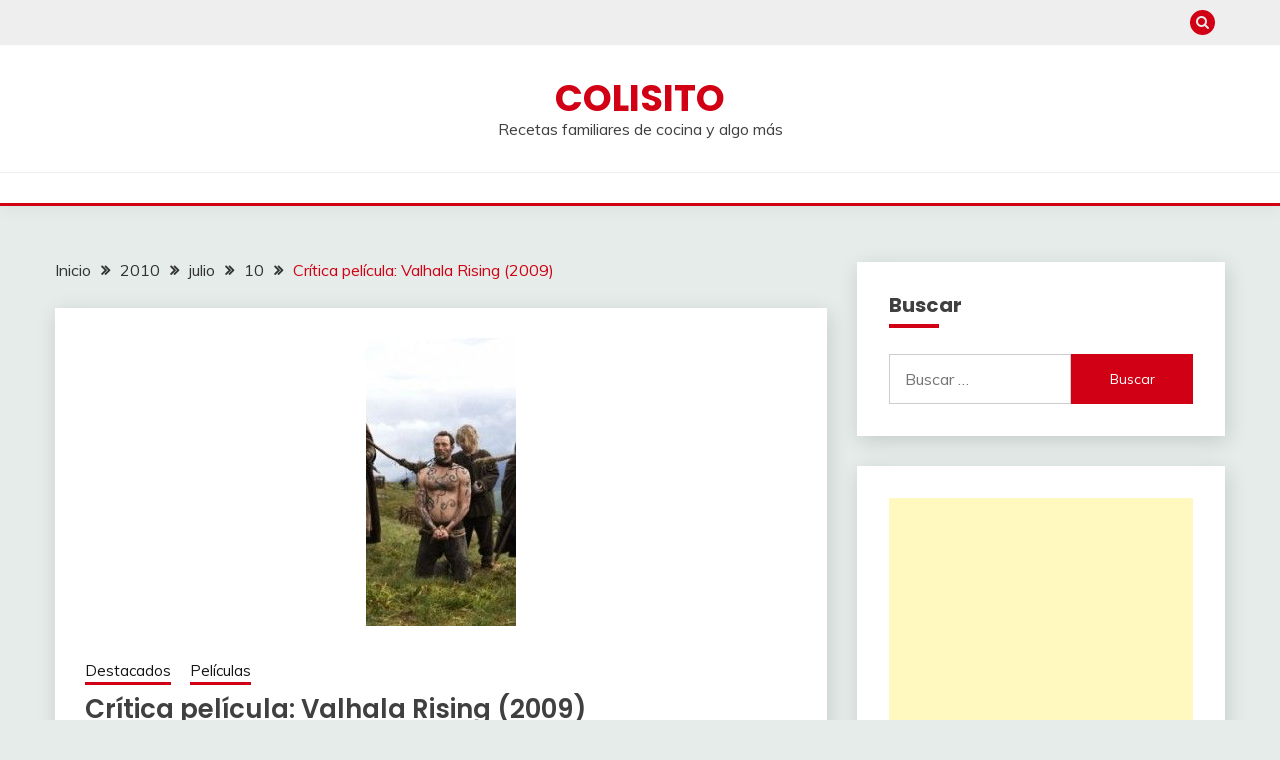

--- FILE ---
content_type: text/html; charset=UTF-8
request_url: https://www.colisito.com.ar/2010/07/10/critica-pelicula-valhala-rising-2009/
body_size: 18648
content:
<!doctype html>
<html dir="ltr" lang="es" prefix="og: https://ogp.me/ns#">
<head>
	<meta charset="UTF-8">
	<meta name="viewport" content="width=device-width, initial-scale=1">
	<link rel="profile" href="https://gmpg.org/xfn/11">

	<title>Crítica película: Valhala Rising (2009) | Colisito</title>
	<style>img:is([sizes="auto" i], [sizes^="auto," i]) { contain-intrinsic-size: 3000px 1500px }</style>
	
		<!-- All in One SEO 4.9.3 - aioseo.com -->
	<meta name="description" content="Recuerdo una película llamada &quot;El soldado&quot; con Kurt Rusell, de la cual me reía con mi amigo Diego porque el protagonista decía a lo sumo 10 palabras en todo el film. Con Valhala Rising, encontré una en la que en comparación con el protagonista, es un charlatán... La película está ambientada en la época de" />
	<meta name="robots" content="max-image-preview:large" />
	<meta name="author" content="Rodrigo"/>
	<meta name="keywords" content="actor,comentarios,critica,fotos,historia,imagenes,pelicula,posters,protagonistas,puntaje,reseña,review,sinopsis,trama,destacados,películas" />
	<link rel="canonical" href="https://www.colisito.com.ar/2010/07/10/critica-pelicula-valhala-rising-2009/" />
	<meta name="generator" content="All in One SEO (AIOSEO) 4.9.3" />
		<meta property="og:locale" content="es_ES" />
		<meta property="og:site_name" content="Colisito | Recetas familiares de cocina y algo más" />
		<meta property="og:type" content="article" />
		<meta property="og:title" content="Crítica película: Valhala Rising (2009) | Colisito" />
		<meta property="og:description" content="Recuerdo una película llamada &quot;El soldado&quot; con Kurt Rusell, de la cual me reía con mi amigo Diego porque el protagonista decía a lo sumo 10 palabras en todo el film. Con Valhala Rising, encontré una en la que en comparación con el protagonista, es un charlatán... La película está ambientada en la época de" />
		<meta property="og:url" content="https://www.colisito.com.ar/2010/07/10/critica-pelicula-valhala-rising-2009/" />
		<meta property="article:published_time" content="2010-07-10T13:38:14+00:00" />
		<meta property="article:modified_time" content="2010-07-10T13:39:45+00:00" />
		<meta name="twitter:card" content="summary" />
		<meta name="twitter:title" content="Crítica película: Valhala Rising (2009) | Colisito" />
		<meta name="twitter:description" content="Recuerdo una película llamada &quot;El soldado&quot; con Kurt Rusell, de la cual me reía con mi amigo Diego porque el protagonista decía a lo sumo 10 palabras en todo el film. Con Valhala Rising, encontré una en la que en comparación con el protagonista, es un charlatán... La película está ambientada en la época de" />
		<script type="application/ld+json" class="aioseo-schema">
			{"@context":"https:\/\/schema.org","@graph":[{"@type":"Article","@id":"https:\/\/www.colisito.com.ar\/2010\/07\/10\/critica-pelicula-valhala-rising-2009\/#article","name":"Cr\u00edtica pel\u00edcula: Valhala Rising (2009) | Colisito","headline":"Cr\u00edtica pel\u00edcula: Valhala Rising (2009)","author":{"@id":"https:\/\/www.colisito.com.ar\/author\/rodrigo\/#author"},"publisher":{"@id":"https:\/\/www.colisito.com.ar\/#organization"},"image":{"@type":"ImageObject","url":"https:\/\/www.colisito.com.ar\/wp-content\/uploads\/2010\/07\/valhalla_rising_prisoner.jpg","width":600,"height":345},"datePublished":"2010-07-10T10:38:14-03:00","dateModified":"2010-07-10T10:39:45-03:00","inLanguage":"es-ES","mainEntityOfPage":{"@id":"https:\/\/www.colisito.com.ar\/2010\/07\/10\/critica-pelicula-valhala-rising-2009\/#webpage"},"isPartOf":{"@id":"https:\/\/www.colisito.com.ar\/2010\/07\/10\/critica-pelicula-valhala-rising-2009\/#webpage"},"articleSection":"Destacados, Pel\u00edculas, actor, comentarios, critica, fotos, historia, imagenes, pelicula, posters, protagonistas, puntaje, rese\u00f1a, review, sinopsis, trama"},{"@type":"BreadcrumbList","@id":"https:\/\/www.colisito.com.ar\/2010\/07\/10\/critica-pelicula-valhala-rising-2009\/#breadcrumblist","itemListElement":[{"@type":"ListItem","@id":"https:\/\/www.colisito.com.ar#listItem","position":1,"name":"Inicio","item":"https:\/\/www.colisito.com.ar","nextItem":{"@type":"ListItem","@id":"https:\/\/www.colisito.com.ar\/category\/peliculas\/#listItem","name":"Pel\u00edculas"}},{"@type":"ListItem","@id":"https:\/\/www.colisito.com.ar\/category\/peliculas\/#listItem","position":2,"name":"Pel\u00edculas","item":"https:\/\/www.colisito.com.ar\/category\/peliculas\/","nextItem":{"@type":"ListItem","@id":"https:\/\/www.colisito.com.ar\/2010\/07\/10\/critica-pelicula-valhala-rising-2009\/#listItem","name":"Cr\u00edtica pel\u00edcula: Valhala Rising (2009)"},"previousItem":{"@type":"ListItem","@id":"https:\/\/www.colisito.com.ar#listItem","name":"Inicio"}},{"@type":"ListItem","@id":"https:\/\/www.colisito.com.ar\/2010\/07\/10\/critica-pelicula-valhala-rising-2009\/#listItem","position":3,"name":"Cr\u00edtica pel\u00edcula: Valhala Rising (2009)","previousItem":{"@type":"ListItem","@id":"https:\/\/www.colisito.com.ar\/category\/peliculas\/#listItem","name":"Pel\u00edculas"}}]},{"@type":"Organization","@id":"https:\/\/www.colisito.com.ar\/#organization","name":"Colisito - De todo un poco","description":"Recetas familiares de cocina y algo m\u00e1s","url":"https:\/\/www.colisito.com.ar\/"},{"@type":"Person","@id":"https:\/\/www.colisito.com.ar\/author\/rodrigo\/#author","url":"https:\/\/www.colisito.com.ar\/author\/rodrigo\/","name":"Rodrigo","image":{"@type":"ImageObject","@id":"https:\/\/www.colisito.com.ar\/2010\/07\/10\/critica-pelicula-valhala-rising-2009\/#authorImage","url":"https:\/\/secure.gravatar.com\/avatar\/35b3b69dba2208d8e197193aa54f222e?s=96&d=mm&r=g","width":96,"height":96,"caption":"Rodrigo"}},{"@type":"WebPage","@id":"https:\/\/www.colisito.com.ar\/2010\/07\/10\/critica-pelicula-valhala-rising-2009\/#webpage","url":"https:\/\/www.colisito.com.ar\/2010\/07\/10\/critica-pelicula-valhala-rising-2009\/","name":"Cr\u00edtica pel\u00edcula: Valhala Rising (2009) | Colisito","description":"Recuerdo una pel\u00edcula llamada \"El soldado\" con Kurt Rusell, de la cual me re\u00eda con mi amigo Diego porque el protagonista dec\u00eda a lo sumo 10 palabras en todo el film. Con Valhala Rising, encontr\u00e9 una en la que en comparaci\u00f3n con el protagonista, es un charlat\u00e1n... La pel\u00edcula est\u00e1 ambientada en la \u00e9poca de","inLanguage":"es-ES","isPartOf":{"@id":"https:\/\/www.colisito.com.ar\/#website"},"breadcrumb":{"@id":"https:\/\/www.colisito.com.ar\/2010\/07\/10\/critica-pelicula-valhala-rising-2009\/#breadcrumblist"},"author":{"@id":"https:\/\/www.colisito.com.ar\/author\/rodrigo\/#author"},"creator":{"@id":"https:\/\/www.colisito.com.ar\/author\/rodrigo\/#author"},"image":{"@type":"ImageObject","url":"https:\/\/www.colisito.com.ar\/wp-content\/uploads\/2010\/07\/valhalla_rising_prisoner.jpg","@id":"https:\/\/www.colisito.com.ar\/2010\/07\/10\/critica-pelicula-valhala-rising-2009\/#mainImage","width":600,"height":345},"primaryImageOfPage":{"@id":"https:\/\/www.colisito.com.ar\/2010\/07\/10\/critica-pelicula-valhala-rising-2009\/#mainImage"},"datePublished":"2010-07-10T10:38:14-03:00","dateModified":"2010-07-10T10:39:45-03:00"},{"@type":"WebSite","@id":"https:\/\/www.colisito.com.ar\/#website","url":"https:\/\/www.colisito.com.ar\/","name":"Colisito - De todo un poco","description":"Recetas familiares de cocina y algo m\u00e1s","inLanguage":"es-ES","publisher":{"@id":"https:\/\/www.colisito.com.ar\/#organization"}}]}
		</script>
		<!-- All in One SEO -->

<link rel='dns-prefetch' href='//static.addtoany.com' />
<link rel='dns-prefetch' href='//secure.gravatar.com' />
<link rel='dns-prefetch' href='//fonts.googleapis.com' />
<link rel='dns-prefetch' href='//v0.wordpress.com' />
<link rel='dns-prefetch' href='//jetpack.wordpress.com' />
<link rel='dns-prefetch' href='//s0.wp.com' />
<link rel='dns-prefetch' href='//public-api.wordpress.com' />
<link rel='dns-prefetch' href='//0.gravatar.com' />
<link rel='dns-prefetch' href='//1.gravatar.com' />
<link rel='dns-prefetch' href='//2.gravatar.com' />
<link rel="alternate" type="application/rss+xml" title="Colisito &raquo; Feed" href="https://www.colisito.com.ar/feed/" />
<link rel="alternate" type="application/rss+xml" title="Colisito &raquo; Feed de los comentarios" href="https://www.colisito.com.ar/comments/feed/" />
<link rel="alternate" type="application/rss+xml" title="Colisito &raquo; Comentario Crítica película: Valhala Rising (2009) del feed" href="https://www.colisito.com.ar/2010/07/10/critica-pelicula-valhala-rising-2009/feed/" />
<script type="7f968a8f4964c760493dc30d-text/javascript">
window._wpemojiSettings = {"baseUrl":"https:\/\/s.w.org\/images\/core\/emoji\/15.0.3\/72x72\/","ext":".png","svgUrl":"https:\/\/s.w.org\/images\/core\/emoji\/15.0.3\/svg\/","svgExt":".svg","source":{"concatemoji":"https:\/\/www.colisito.com.ar\/wp-includes\/js\/wp-emoji-release.min.js?ver=6.7.4"}};
/*! This file is auto-generated */
!function(i,n){var o,s,e;function c(e){try{var t={supportTests:e,timestamp:(new Date).valueOf()};sessionStorage.setItem(o,JSON.stringify(t))}catch(e){}}function p(e,t,n){e.clearRect(0,0,e.canvas.width,e.canvas.height),e.fillText(t,0,0);var t=new Uint32Array(e.getImageData(0,0,e.canvas.width,e.canvas.height).data),r=(e.clearRect(0,0,e.canvas.width,e.canvas.height),e.fillText(n,0,0),new Uint32Array(e.getImageData(0,0,e.canvas.width,e.canvas.height).data));return t.every(function(e,t){return e===r[t]})}function u(e,t,n){switch(t){case"flag":return n(e,"\ud83c\udff3\ufe0f\u200d\u26a7\ufe0f","\ud83c\udff3\ufe0f\u200b\u26a7\ufe0f")?!1:!n(e,"\ud83c\uddfa\ud83c\uddf3","\ud83c\uddfa\u200b\ud83c\uddf3")&&!n(e,"\ud83c\udff4\udb40\udc67\udb40\udc62\udb40\udc65\udb40\udc6e\udb40\udc67\udb40\udc7f","\ud83c\udff4\u200b\udb40\udc67\u200b\udb40\udc62\u200b\udb40\udc65\u200b\udb40\udc6e\u200b\udb40\udc67\u200b\udb40\udc7f");case"emoji":return!n(e,"\ud83d\udc26\u200d\u2b1b","\ud83d\udc26\u200b\u2b1b")}return!1}function f(e,t,n){var r="undefined"!=typeof WorkerGlobalScope&&self instanceof WorkerGlobalScope?new OffscreenCanvas(300,150):i.createElement("canvas"),a=r.getContext("2d",{willReadFrequently:!0}),o=(a.textBaseline="top",a.font="600 32px Arial",{});return e.forEach(function(e){o[e]=t(a,e,n)}),o}function t(e){var t=i.createElement("script");t.src=e,t.defer=!0,i.head.appendChild(t)}"undefined"!=typeof Promise&&(o="wpEmojiSettingsSupports",s=["flag","emoji"],n.supports={everything:!0,everythingExceptFlag:!0},e=new Promise(function(e){i.addEventListener("DOMContentLoaded",e,{once:!0})}),new Promise(function(t){var n=function(){try{var e=JSON.parse(sessionStorage.getItem(o));if("object"==typeof e&&"number"==typeof e.timestamp&&(new Date).valueOf()<e.timestamp+604800&&"object"==typeof e.supportTests)return e.supportTests}catch(e){}return null}();if(!n){if("undefined"!=typeof Worker&&"undefined"!=typeof OffscreenCanvas&&"undefined"!=typeof URL&&URL.createObjectURL&&"undefined"!=typeof Blob)try{var e="postMessage("+f.toString()+"("+[JSON.stringify(s),u.toString(),p.toString()].join(",")+"));",r=new Blob([e],{type:"text/javascript"}),a=new Worker(URL.createObjectURL(r),{name:"wpTestEmojiSupports"});return void(a.onmessage=function(e){c(n=e.data),a.terminate(),t(n)})}catch(e){}c(n=f(s,u,p))}t(n)}).then(function(e){for(var t in e)n.supports[t]=e[t],n.supports.everything=n.supports.everything&&n.supports[t],"flag"!==t&&(n.supports.everythingExceptFlag=n.supports.everythingExceptFlag&&n.supports[t]);n.supports.everythingExceptFlag=n.supports.everythingExceptFlag&&!n.supports.flag,n.DOMReady=!1,n.readyCallback=function(){n.DOMReady=!0}}).then(function(){return e}).then(function(){var e;n.supports.everything||(n.readyCallback(),(e=n.source||{}).concatemoji?t(e.concatemoji):e.wpemoji&&e.twemoji&&(t(e.twemoji),t(e.wpemoji)))}))}((window,document),window._wpemojiSettings);
</script>
<!-- www.colisito.com.ar is managing ads with Advanced Ads 2.0.16 – https://wpadvancedads.com/ --><script id="colis-ready" type="7f968a8f4964c760493dc30d-text/javascript">
			window.advanced_ads_ready=function(e,a){a=a||"complete";var d=function(e){return"interactive"===a?"loading"!==e:"complete"===e};d(document.readyState)?e():document.addEventListener("readystatechange",(function(a){d(a.target.readyState)&&e()}),{once:"interactive"===a})},window.advanced_ads_ready_queue=window.advanced_ads_ready_queue||[];		</script>
		<link rel='stylesheet' id='gdsr_style_main-css' href='https://www.colisito.com.ar/wp-content/plugins/gd-star-rating/css/gdsr.css.php?t=1357749123&#038;s=a10i10m20k20c05r05%23121620243046%23121620243240%23s1pchristmas%23s1pcrystal%23s1pdarkness%23s1poxygen%23s1goxygen_gif%23s1pplain%23s1ppumpkin%23s1psoft%23s1pstarrating%23s1pstarscape%23t1pstarrating%23t1gstarrating_gif%23lsgflower&#038;o=off&#038;ver=1.9.22' media='all' />
<link rel='stylesheet' id='gdsr_style_xtra-css' href='https://www.colisito.com.ar/wp-content/gd-star-rating/css/rating.css?ver=1.9.22' media='all' />
<style id='wp-emoji-styles-inline-css'>

	img.wp-smiley, img.emoji {
		display: inline !important;
		border: none !important;
		box-shadow: none !important;
		height: 1em !important;
		width: 1em !important;
		margin: 0 0.07em !important;
		vertical-align: -0.1em !important;
		background: none !important;
		padding: 0 !important;
	}
</style>
<link rel='stylesheet' id='wp-block-library-css' href='https://www.colisito.com.ar/wp-includes/css/dist/block-library/style.min.css?ver=6.7.4' media='all' />
<style id='wp-block-library-theme-inline-css'>
.wp-block-audio :where(figcaption){color:#555;font-size:13px;text-align:center}.is-dark-theme .wp-block-audio :where(figcaption){color:#ffffffa6}.wp-block-audio{margin:0 0 1em}.wp-block-code{border:1px solid #ccc;border-radius:4px;font-family:Menlo,Consolas,monaco,monospace;padding:.8em 1em}.wp-block-embed :where(figcaption){color:#555;font-size:13px;text-align:center}.is-dark-theme .wp-block-embed :where(figcaption){color:#ffffffa6}.wp-block-embed{margin:0 0 1em}.blocks-gallery-caption{color:#555;font-size:13px;text-align:center}.is-dark-theme .blocks-gallery-caption{color:#ffffffa6}:root :where(.wp-block-image figcaption){color:#555;font-size:13px;text-align:center}.is-dark-theme :root :where(.wp-block-image figcaption){color:#ffffffa6}.wp-block-image{margin:0 0 1em}.wp-block-pullquote{border-bottom:4px solid;border-top:4px solid;color:currentColor;margin-bottom:1.75em}.wp-block-pullquote cite,.wp-block-pullquote footer,.wp-block-pullquote__citation{color:currentColor;font-size:.8125em;font-style:normal;text-transform:uppercase}.wp-block-quote{border-left:.25em solid;margin:0 0 1.75em;padding-left:1em}.wp-block-quote cite,.wp-block-quote footer{color:currentColor;font-size:.8125em;font-style:normal;position:relative}.wp-block-quote:where(.has-text-align-right){border-left:none;border-right:.25em solid;padding-left:0;padding-right:1em}.wp-block-quote:where(.has-text-align-center){border:none;padding-left:0}.wp-block-quote.is-large,.wp-block-quote.is-style-large,.wp-block-quote:where(.is-style-plain){border:none}.wp-block-search .wp-block-search__label{font-weight:700}.wp-block-search__button{border:1px solid #ccc;padding:.375em .625em}:where(.wp-block-group.has-background){padding:1.25em 2.375em}.wp-block-separator.has-css-opacity{opacity:.4}.wp-block-separator{border:none;border-bottom:2px solid;margin-left:auto;margin-right:auto}.wp-block-separator.has-alpha-channel-opacity{opacity:1}.wp-block-separator:not(.is-style-wide):not(.is-style-dots){width:100px}.wp-block-separator.has-background:not(.is-style-dots){border-bottom:none;height:1px}.wp-block-separator.has-background:not(.is-style-wide):not(.is-style-dots){height:2px}.wp-block-table{margin:0 0 1em}.wp-block-table td,.wp-block-table th{word-break:normal}.wp-block-table :where(figcaption){color:#555;font-size:13px;text-align:center}.is-dark-theme .wp-block-table :where(figcaption){color:#ffffffa6}.wp-block-video :where(figcaption){color:#555;font-size:13px;text-align:center}.is-dark-theme .wp-block-video :where(figcaption){color:#ffffffa6}.wp-block-video{margin:0 0 1em}:root :where(.wp-block-template-part.has-background){margin-bottom:0;margin-top:0;padding:1.25em 2.375em}
</style>
<link rel='stylesheet' id='aioseo/css/src/vue/standalone/blocks/table-of-contents/global.scss-css' href='https://www.colisito.com.ar/wp-content/plugins/all-in-one-seo-pack/dist/Lite/assets/css/table-of-contents/global.e90f6d47.css?ver=4.9.3' media='all' />
<link rel='stylesheet' id='mediaelement-css' href='https://www.colisito.com.ar/wp-includes/js/mediaelement/mediaelementplayer-legacy.min.css?ver=4.2.17' media='all' />
<link rel='stylesheet' id='wp-mediaelement-css' href='https://www.colisito.com.ar/wp-includes/js/mediaelement/wp-mediaelement.min.css?ver=6.7.4' media='all' />
<style id='jetpack-sharing-buttons-style-inline-css'>
.jetpack-sharing-buttons__services-list{display:flex;flex-direction:row;flex-wrap:wrap;gap:0;list-style-type:none;margin:5px;padding:0}.jetpack-sharing-buttons__services-list.has-small-icon-size{font-size:12px}.jetpack-sharing-buttons__services-list.has-normal-icon-size{font-size:16px}.jetpack-sharing-buttons__services-list.has-large-icon-size{font-size:24px}.jetpack-sharing-buttons__services-list.has-huge-icon-size{font-size:36px}@media print{.jetpack-sharing-buttons__services-list{display:none!important}}.editor-styles-wrapper .wp-block-jetpack-sharing-buttons{gap:0;padding-inline-start:0}ul.jetpack-sharing-buttons__services-list.has-background{padding:1.25em 2.375em}
</style>
<style id='classic-theme-styles-inline-css'>
/*! This file is auto-generated */
.wp-block-button__link{color:#fff;background-color:#32373c;border-radius:9999px;box-shadow:none;text-decoration:none;padding:calc(.667em + 2px) calc(1.333em + 2px);font-size:1.125em}.wp-block-file__button{background:#32373c;color:#fff;text-decoration:none}
</style>
<style id='global-styles-inline-css'>
:root{--wp--preset--aspect-ratio--square: 1;--wp--preset--aspect-ratio--4-3: 4/3;--wp--preset--aspect-ratio--3-4: 3/4;--wp--preset--aspect-ratio--3-2: 3/2;--wp--preset--aspect-ratio--2-3: 2/3;--wp--preset--aspect-ratio--16-9: 16/9;--wp--preset--aspect-ratio--9-16: 9/16;--wp--preset--color--black: #000000;--wp--preset--color--cyan-bluish-gray: #abb8c3;--wp--preset--color--white: #ffffff;--wp--preset--color--pale-pink: #f78da7;--wp--preset--color--vivid-red: #cf2e2e;--wp--preset--color--luminous-vivid-orange: #ff6900;--wp--preset--color--luminous-vivid-amber: #fcb900;--wp--preset--color--light-green-cyan: #7bdcb5;--wp--preset--color--vivid-green-cyan: #00d084;--wp--preset--color--pale-cyan-blue: #8ed1fc;--wp--preset--color--vivid-cyan-blue: #0693e3;--wp--preset--color--vivid-purple: #9b51e0;--wp--preset--gradient--vivid-cyan-blue-to-vivid-purple: linear-gradient(135deg,rgba(6,147,227,1) 0%,rgb(155,81,224) 100%);--wp--preset--gradient--light-green-cyan-to-vivid-green-cyan: linear-gradient(135deg,rgb(122,220,180) 0%,rgb(0,208,130) 100%);--wp--preset--gradient--luminous-vivid-amber-to-luminous-vivid-orange: linear-gradient(135deg,rgba(252,185,0,1) 0%,rgba(255,105,0,1) 100%);--wp--preset--gradient--luminous-vivid-orange-to-vivid-red: linear-gradient(135deg,rgba(255,105,0,1) 0%,rgb(207,46,46) 100%);--wp--preset--gradient--very-light-gray-to-cyan-bluish-gray: linear-gradient(135deg,rgb(238,238,238) 0%,rgb(169,184,195) 100%);--wp--preset--gradient--cool-to-warm-spectrum: linear-gradient(135deg,rgb(74,234,220) 0%,rgb(151,120,209) 20%,rgb(207,42,186) 40%,rgb(238,44,130) 60%,rgb(251,105,98) 80%,rgb(254,248,76) 100%);--wp--preset--gradient--blush-light-purple: linear-gradient(135deg,rgb(255,206,236) 0%,rgb(152,150,240) 100%);--wp--preset--gradient--blush-bordeaux: linear-gradient(135deg,rgb(254,205,165) 0%,rgb(254,45,45) 50%,rgb(107,0,62) 100%);--wp--preset--gradient--luminous-dusk: linear-gradient(135deg,rgb(255,203,112) 0%,rgb(199,81,192) 50%,rgb(65,88,208) 100%);--wp--preset--gradient--pale-ocean: linear-gradient(135deg,rgb(255,245,203) 0%,rgb(182,227,212) 50%,rgb(51,167,181) 100%);--wp--preset--gradient--electric-grass: linear-gradient(135deg,rgb(202,248,128) 0%,rgb(113,206,126) 100%);--wp--preset--gradient--midnight: linear-gradient(135deg,rgb(2,3,129) 0%,rgb(40,116,252) 100%);--wp--preset--font-size--small: 16px;--wp--preset--font-size--medium: 20px;--wp--preset--font-size--large: 25px;--wp--preset--font-size--x-large: 42px;--wp--preset--font-size--larger: 35px;--wp--preset--spacing--20: 0.44rem;--wp--preset--spacing--30: 0.67rem;--wp--preset--spacing--40: 1rem;--wp--preset--spacing--50: 1.5rem;--wp--preset--spacing--60: 2.25rem;--wp--preset--spacing--70: 3.38rem;--wp--preset--spacing--80: 5.06rem;--wp--preset--shadow--natural: 6px 6px 9px rgba(0, 0, 0, 0.2);--wp--preset--shadow--deep: 12px 12px 50px rgba(0, 0, 0, 0.4);--wp--preset--shadow--sharp: 6px 6px 0px rgba(0, 0, 0, 0.2);--wp--preset--shadow--outlined: 6px 6px 0px -3px rgba(255, 255, 255, 1), 6px 6px rgba(0, 0, 0, 1);--wp--preset--shadow--crisp: 6px 6px 0px rgba(0, 0, 0, 1);}:where(.is-layout-flex){gap: 0.5em;}:where(.is-layout-grid){gap: 0.5em;}body .is-layout-flex{display: flex;}.is-layout-flex{flex-wrap: wrap;align-items: center;}.is-layout-flex > :is(*, div){margin: 0;}body .is-layout-grid{display: grid;}.is-layout-grid > :is(*, div){margin: 0;}:where(.wp-block-columns.is-layout-flex){gap: 2em;}:where(.wp-block-columns.is-layout-grid){gap: 2em;}:where(.wp-block-post-template.is-layout-flex){gap: 1.25em;}:where(.wp-block-post-template.is-layout-grid){gap: 1.25em;}.has-black-color{color: var(--wp--preset--color--black) !important;}.has-cyan-bluish-gray-color{color: var(--wp--preset--color--cyan-bluish-gray) !important;}.has-white-color{color: var(--wp--preset--color--white) !important;}.has-pale-pink-color{color: var(--wp--preset--color--pale-pink) !important;}.has-vivid-red-color{color: var(--wp--preset--color--vivid-red) !important;}.has-luminous-vivid-orange-color{color: var(--wp--preset--color--luminous-vivid-orange) !important;}.has-luminous-vivid-amber-color{color: var(--wp--preset--color--luminous-vivid-amber) !important;}.has-light-green-cyan-color{color: var(--wp--preset--color--light-green-cyan) !important;}.has-vivid-green-cyan-color{color: var(--wp--preset--color--vivid-green-cyan) !important;}.has-pale-cyan-blue-color{color: var(--wp--preset--color--pale-cyan-blue) !important;}.has-vivid-cyan-blue-color{color: var(--wp--preset--color--vivid-cyan-blue) !important;}.has-vivid-purple-color{color: var(--wp--preset--color--vivid-purple) !important;}.has-black-background-color{background-color: var(--wp--preset--color--black) !important;}.has-cyan-bluish-gray-background-color{background-color: var(--wp--preset--color--cyan-bluish-gray) !important;}.has-white-background-color{background-color: var(--wp--preset--color--white) !important;}.has-pale-pink-background-color{background-color: var(--wp--preset--color--pale-pink) !important;}.has-vivid-red-background-color{background-color: var(--wp--preset--color--vivid-red) !important;}.has-luminous-vivid-orange-background-color{background-color: var(--wp--preset--color--luminous-vivid-orange) !important;}.has-luminous-vivid-amber-background-color{background-color: var(--wp--preset--color--luminous-vivid-amber) !important;}.has-light-green-cyan-background-color{background-color: var(--wp--preset--color--light-green-cyan) !important;}.has-vivid-green-cyan-background-color{background-color: var(--wp--preset--color--vivid-green-cyan) !important;}.has-pale-cyan-blue-background-color{background-color: var(--wp--preset--color--pale-cyan-blue) !important;}.has-vivid-cyan-blue-background-color{background-color: var(--wp--preset--color--vivid-cyan-blue) !important;}.has-vivid-purple-background-color{background-color: var(--wp--preset--color--vivid-purple) !important;}.has-black-border-color{border-color: var(--wp--preset--color--black) !important;}.has-cyan-bluish-gray-border-color{border-color: var(--wp--preset--color--cyan-bluish-gray) !important;}.has-white-border-color{border-color: var(--wp--preset--color--white) !important;}.has-pale-pink-border-color{border-color: var(--wp--preset--color--pale-pink) !important;}.has-vivid-red-border-color{border-color: var(--wp--preset--color--vivid-red) !important;}.has-luminous-vivid-orange-border-color{border-color: var(--wp--preset--color--luminous-vivid-orange) !important;}.has-luminous-vivid-amber-border-color{border-color: var(--wp--preset--color--luminous-vivid-amber) !important;}.has-light-green-cyan-border-color{border-color: var(--wp--preset--color--light-green-cyan) !important;}.has-vivid-green-cyan-border-color{border-color: var(--wp--preset--color--vivid-green-cyan) !important;}.has-pale-cyan-blue-border-color{border-color: var(--wp--preset--color--pale-cyan-blue) !important;}.has-vivid-cyan-blue-border-color{border-color: var(--wp--preset--color--vivid-cyan-blue) !important;}.has-vivid-purple-border-color{border-color: var(--wp--preset--color--vivid-purple) !important;}.has-vivid-cyan-blue-to-vivid-purple-gradient-background{background: var(--wp--preset--gradient--vivid-cyan-blue-to-vivid-purple) !important;}.has-light-green-cyan-to-vivid-green-cyan-gradient-background{background: var(--wp--preset--gradient--light-green-cyan-to-vivid-green-cyan) !important;}.has-luminous-vivid-amber-to-luminous-vivid-orange-gradient-background{background: var(--wp--preset--gradient--luminous-vivid-amber-to-luminous-vivid-orange) !important;}.has-luminous-vivid-orange-to-vivid-red-gradient-background{background: var(--wp--preset--gradient--luminous-vivid-orange-to-vivid-red) !important;}.has-very-light-gray-to-cyan-bluish-gray-gradient-background{background: var(--wp--preset--gradient--very-light-gray-to-cyan-bluish-gray) !important;}.has-cool-to-warm-spectrum-gradient-background{background: var(--wp--preset--gradient--cool-to-warm-spectrum) !important;}.has-blush-light-purple-gradient-background{background: var(--wp--preset--gradient--blush-light-purple) !important;}.has-blush-bordeaux-gradient-background{background: var(--wp--preset--gradient--blush-bordeaux) !important;}.has-luminous-dusk-gradient-background{background: var(--wp--preset--gradient--luminous-dusk) !important;}.has-pale-ocean-gradient-background{background: var(--wp--preset--gradient--pale-ocean) !important;}.has-electric-grass-gradient-background{background: var(--wp--preset--gradient--electric-grass) !important;}.has-midnight-gradient-background{background: var(--wp--preset--gradient--midnight) !important;}.has-small-font-size{font-size: var(--wp--preset--font-size--small) !important;}.has-medium-font-size{font-size: var(--wp--preset--font-size--medium) !important;}.has-large-font-size{font-size: var(--wp--preset--font-size--large) !important;}.has-x-large-font-size{font-size: var(--wp--preset--font-size--x-large) !important;}
:where(.wp-block-post-template.is-layout-flex){gap: 1.25em;}:where(.wp-block-post-template.is-layout-grid){gap: 1.25em;}
:where(.wp-block-columns.is-layout-flex){gap: 2em;}:where(.wp-block-columns.is-layout-grid){gap: 2em;}
:root :where(.wp-block-pullquote){font-size: 1.5em;line-height: 1.6;}
</style>
<link rel='stylesheet' id='contact-form-7-css' href='https://www.colisito.com.ar/wp-content/plugins/contact-form-7/includes/css/styles.css?ver=6.1.4' media='all' />
<link crossorigin="anonymous" rel='stylesheet' id='Muli:400,300italic,300-css' href='//fonts.googleapis.com/css?family=Muli%3A400%2C300italic%2C300&#038;ver=6.7.4' media='all' />
<link crossorigin="anonymous" rel='stylesheet' id='Poppins:400,500,600,700-css' href='//fonts.googleapis.com/css?family=Poppins%3A400%2C500%2C600%2C700&#038;ver=6.7.4' media='all' />
<link rel='stylesheet' id='font-awesome-4-css' href='https://www.colisito.com.ar/wp-content/themes/fairy/candidthemes/assets/framework/Font-Awesome/css/font-awesome.min.css?ver=1.4.2' media='all' />
<link rel='stylesheet' id='slick-css' href='https://www.colisito.com.ar/wp-content/themes/fairy/candidthemes/assets/framework/slick/slick.css?ver=1.4.2' media='all' />
<link rel='stylesheet' id='slick-theme-css' href='https://www.colisito.com.ar/wp-content/themes/fairy/candidthemes/assets/framework/slick/slick-theme.css?ver=1.4.2' media='all' />
<link rel='stylesheet' id='fairy-style-css' href='https://www.colisito.com.ar/wp-content/themes/fairy/style.css?ver=1.4.2' media='all' />
<style id='fairy-style-inline-css'>
.primary-color, p a, h1 a, h2 a, h3 a, h4 a, h5 a, .author-title a, figure a, table a, span a, strong a, li a, h1 a, .btn-primary-border, .main-navigation #primary-menu > li > a:hover, .widget-area .widget a:hover, .widget-area .widget a:focus, .card-bg-image .card_body a:hover, .main-navigation #primary-menu > li.focus > a, .card-blog-post .category-label-group a:hover, .card_title a:hover, .card-blog-post .entry-meta a:hover, .site-title a:visited, .post-navigation .nav-links > * a:hover, .post-navigation .nav-links > * a:focus, .wp-block-button.is-style-outline .wp-block-button__link, .error-404-title, .ct-dark-mode a:hover, .ct-dark-mode .widget ul li a:hover, .ct-dark-mode .widget-area .widget ul li a:hover, .ct-dark-mode .post-navigation .nav-links > * a, .ct-dark-mode .author-wrapper .author-title a, .ct-dark-mode .wp-calendar-nav a, .site-footer a:hover, .top-header-toggle-btn, .woocommerce ul.products li.product .woocommerce-loop-category__title:hover, .woocommerce ul.products li.product .woocommerce-loop-product__title:hover, .woocommerce ul.products li.product h3:hover, .entry-content dl a, .entry-content table a, .entry-content ul a, .breadcrumb-trail .trial-items a:hover, .breadcrumbs ul a:hover, .breadcrumb-trail .trial-items .trial-end a, .breadcrumbs ul li:last-child a, .comment-list .comment .comment-body a, .comment-list .comment .comment-body .comment-metadata a.comment-edit-link { color: #d10014; }.primary-bg, .btn-primary, .main-navigation ul ul a, #secondary .widget .widget-title:after, .search-form .search-submit, .category-label-group a:after, .posts-navigation .nav-links a, .category-label-group.bg-label a, .wp-block-button__link, .wp-block-button.is-style-outline .wp-block-button__link:hover, button, input[type="button"], input[type="reset"], input[type="submit"], .pagination .page-numbers.current, .pagination .page-numbers:hover, table #today, .tagcloud .tag-cloud-link:hover, .footer-go-to-top, .woocommerce ul.products li.product .button,
.woocommerce #respond input#submit.alt, .woocommerce a.button.alt, .woocommerce button.button.alt, .woocommerce input.button.alt,
.woocommerce #respond input#submit.alt.disabled, .woocommerce #respond input#submit.alt.disabled:hover, .woocommerce #respond input#submit.alt:disabled, .woocommerce #respond input#submit.alt:disabled:hover, .woocommerce #respond input#submit.alt:disabled[disabled], .woocommerce #respond input#submit.alt:disabled[disabled]:hover, .woocommerce a.button.alt.disabled, .woocommerce a.button.alt.disabled:hover, .woocommerce a.button.alt:disabled, .woocommerce a.button.alt:disabled:hover, .woocommerce a.button.alt:disabled[disabled], .woocommerce a.button.alt:disabled[disabled]:hover, .woocommerce button.button.alt.disabled, .woocommerce button.button.alt.disabled:hover, .woocommerce button.button.alt:disabled, .woocommerce button.button.alt:disabled:hover, .woocommerce button.button.alt:disabled[disabled], .woocommerce button.button.alt:disabled[disabled]:hover, .woocommerce input.button.alt.disabled, .woocommerce input.button.alt.disabled:hover, .woocommerce input.button.alt:disabled, .woocommerce input.button.alt:disabled:hover, .woocommerce input.button.alt:disabled[disabled], .woocommerce input.button.alt:disabled[disabled]:hover, .woocommerce .widget_price_filter .ui-slider .ui-slider-range, .woocommerce .widget_price_filter .ui-slider .ui-slider-handle, .fairy-menu-social li a[href*="mailto:"], .ajax-pagination .show-more { background-color: #d10014; }.primary-border, .btn-primary-border, .site-header-v2,.wp-block-button.is-style-outline .wp-block-button__link, .site-header-bottom, .ajax-pagination .show-more { border-color: #d10014; }a:focus, button.slick-arrow:focus, input[type=text]:focus, input[type=email]:focus, input[type=password]:focus, input[type=search]:focus, input[type=file]:focus, input[type=number]:focus, input[type=datetime]:focus, input[type=url]:focus, select:focus, textarea:focus { outline-color: #d10014; }.entry-content a { text-decoration-color: #d10014; }.post-thumbnail a:focus img, .card_media a:focus img, article.sticky .card-blog-post { border-color: #d10014; }.site-title, .site-title a, h1.site-title a, p.site-title a,  .site-title a:visited { color: #d10014; }.site-description { color: #404040; }
                    .card-bg-image:after, .card-bg-image.card-promo .card_media a:after{
                    background-image: linear-gradient(45deg, rgba(209, 0, 20, 0.5), rgba(0, 0, 0, 0.5));
                    }
                    
                    .entry-content a{
                   text-decoration: underline;
                    }
                    body, button, input, select, optgroup, textarea { font-family: 'Muli'; }h1, h2, h3, h4, h5, h6, .entry-content h1 { font-family: 'Poppins'; }
</style>
<link rel='stylesheet' id='wp-pagenavi-css' href='https://www.colisito.com.ar/wp-content/plugins/wp-pagenavi/pagenavi-css.css?ver=2.70' media='all' />
<link rel='stylesheet' id='addtoany-css' href='https://www.colisito.com.ar/wp-content/plugins/add-to-any/addtoany.min.css?ver=1.16' media='all' />
<link rel='stylesheet' id='sharedaddy-css' href='https://www.colisito.com.ar/wp-content/plugins/jetpack/modules/sharedaddy/sharing.css?ver=15.4' media='all' />
<link rel='stylesheet' id='social-logos-css' href='https://www.colisito.com.ar/wp-content/plugins/jetpack/_inc/social-logos/social-logos.min.css?ver=15.4' media='all' />
<script src="https://www.colisito.com.ar/wp-includes/js/jquery/jquery.min.js?ver=3.7.1" id="jquery-core-js" type="7f968a8f4964c760493dc30d-text/javascript"></script>
<script src="https://www.colisito.com.ar/wp-includes/js/jquery/jquery-migrate.min.js?ver=3.4.1" id="jquery-migrate-js" type="7f968a8f4964c760493dc30d-text/javascript"></script>
<script src="https://www.colisito.com.ar/wp-content/plugins/gd-star-rating/js/gdsr.js?ver=1.9.22" id="gdsr_script-js" type="7f968a8f4964c760493dc30d-text/javascript"></script>
<script id="addtoany-core-js-before" type="7f968a8f4964c760493dc30d-text/javascript">
window.a2a_config=window.a2a_config||{};a2a_config.callbacks=[];a2a_config.overlays=[];a2a_config.templates={};a2a_localize = {
	Share: "Compartir",
	Save: "Guardar",
	Subscribe: "Suscribir",
	Email: "Correo electrónico",
	Bookmark: "Marcador",
	ShowAll: "Mostrar todo",
	ShowLess: "Mostrar menos",
	FindServices: "Encontrar servicio(s)",
	FindAnyServiceToAddTo: "Encuentra al instante cualquier servicio para añadir a",
	PoweredBy: "Funciona con",
	ShareViaEmail: "Compartir por correo electrónico",
	SubscribeViaEmail: "Suscribirse a través de correo electrónico",
	BookmarkInYourBrowser: "Añadir a marcadores de tu navegador",
	BookmarkInstructions: "Presiona «Ctrl+D» o «\u2318+D» para añadir esta página a marcadores",
	AddToYourFavorites: "Añadir a tus favoritos",
	SendFromWebOrProgram: "Enviar desde cualquier dirección o programa de correo electrónico ",
	EmailProgram: "Programa de correo electrónico",
	More: "Más&#8230;",
	ThanksForSharing: "¡Gracias por compartir!",
	ThanksForFollowing: "¡Gracias por seguirnos!"
};
</script>
<script defer src="https://static.addtoany.com/menu/page.js" id="addtoany-core-js" type="7f968a8f4964c760493dc30d-text/javascript"></script>
<script defer src="https://www.colisito.com.ar/wp-content/plugins/add-to-any/addtoany.min.js?ver=1.1" id="addtoany-jquery-js" type="7f968a8f4964c760493dc30d-text/javascript"></script>
<link rel="https://api.w.org/" href="https://www.colisito.com.ar/wp-json/" /><link rel="alternate" title="JSON" type="application/json" href="https://www.colisito.com.ar/wp-json/wp/v2/posts/3847" /><meta name="generator" content="WordPress 6.7.4" />
<link rel='shortlink' href='https://wp.me/pqIO0-103' />
<link rel="alternate" title="oEmbed (JSON)" type="application/json+oembed" href="https://www.colisito.com.ar/wp-json/oembed/1.0/embed?url=https%3A%2F%2Fwww.colisito.com.ar%2F2010%2F07%2F10%2Fcritica-pelicula-valhala-rising-2009%2F" />
<link rel="alternate" title="oEmbed (XML)" type="text/xml+oembed" href="https://www.colisito.com.ar/wp-json/oembed/1.0/embed?url=https%3A%2F%2Fwww.colisito.com.ar%2F2010%2F07%2F10%2Fcritica-pelicula-valhala-rising-2009%2F&#038;format=xml" />
<script type="7f968a8f4964c760493dc30d-text/javascript">
//<![CDATA[
var gdsr_cnst_nonce = "e96b68ad12";
var gdsr_cnst_ajax = "https://www.colisito.com.ar/wp-content/plugins/gd-star-rating/ajax.php";
var gdsr_cnst_button = 1;
var gdsr_cnst_cache = 0;
// ]]>
</script>
<!--[if IE]><style type="text/css">.ratemulti .starsbar .gdcurrent { -ms-filter:"progid:DXImageTransform.Microsoft.Alpha(Opacity=70)"; filter: alpha(opacity=70); }</style><![endif]-->
<style>.recentcomments a{display:inline !important;padding:0 !important;margin:0 !important;}</style><link rel="amphtml" href="https://www.colisito.com.ar/2010/07/10/critica-pelicula-valhala-rising-2009/amp/"><link rel="icon" href="https://www.colisito.com.ar/wp-content/uploads/2018/08/cropped-colisito-icon-32x32.jpg" sizes="32x32" />
<link rel="icon" href="https://www.colisito.com.ar/wp-content/uploads/2018/08/cropped-colisito-icon-192x192.jpg" sizes="192x192" />
<link rel="apple-touch-icon" href="https://www.colisito.com.ar/wp-content/uploads/2018/08/cropped-colisito-icon-180x180.jpg" />
<meta name="msapplication-TileImage" content="https://www.colisito.com.ar/wp-content/uploads/2018/08/cropped-colisito-icon-270x270.jpg" />
</head>

<body class="post-template-default single single-post postid-3847 single-format-standard wp-embed-responsive ct-sticky-sidebar fairy-fontawesome-version-4 aa-prefix-colis-">
<div id="page" class="site">
        <a class="skip-link screen-reader-text" href="#content">Saltar al contenido</a>
            <section class="search-section">
            <div class="container">
                <button class="close-btn"><i class="fa fa-times"></i></button>
                <form role="search" method="get" class="search-form" action="https://www.colisito.com.ar/">
				<label>
					<span class="screen-reader-text">Buscar:</span>
					<input type="search" class="search-field" placeholder="Buscar &hellip;" value="" name="s" />
				</label>
				<input type="submit" class="search-submit" value="Buscar" />
			</form>            </div>
        </section>
            <header id="masthead" class="site-header text-center site-header-v2">
                            <section class="site-header-topbar">
                    <a href="#" class="top-header-toggle-btn">
                        <i class="fa fa-chevron-down" aria-hidden="true"></i>
                    </a>
                    <div class="container">
                        <div class="row">
                            <div class="col col-sm-2-3 col-md-2-3 col-lg-2-4">
                                        <nav class="site-header-top-nav">
            <ul class="site-header-top-menu"></ul>
        </nav>
                                </div>
                            <div class="col col-sm-1-3 col-md-1-3 col-lg-1-4">
                                <div class="fairy-menu-social topbar-flex-grid">
                                            <button class="search-toggle"><i class="fa fa-search"></i></button>
                                    </div>
                            </div>
                        </div>
                    </div>
                </section>
            
        <div id="site-nav-wrap">
            <section id="site-navigation" class="site-header-top header-main-bar" >
                <div class="container">
                    <div class="row">
                        <div class="col-1-1">
                                    <div class="site-branding">
                            <p class="site-title"><a href="https://www.colisito.com.ar/" rel="home">Colisito</a></p>
                            <p class="site-description">Recetas familiares de cocina y algo más</p>
                    </div><!-- .site-branding -->

        <button id="menu-toggle-button" class="menu-toggle" aria-controls="primary-menu" aria-expanded="false">
            <span class="line"></span>
            <span class="line"></span>
            <span class="line"></span>
        </button>
                            </div>

                    </div>
                </div>
            </section>

            <section class="site-header-bottom ">
                <div class="container">
                            <nav class="main-navigation">
            <ul id="primary-menu" class="nav navbar-nav nav-menu justify-content-center">
                                <button class="close_nav"><i class="fa fa-times"></i></button>
            </ul>
        </nav><!-- #site-navigation -->

                </div>
            </section>
        </div>
            </header><!-- #masthead -->
    <div id="content" class="site-content">
    <main class="site-main">
        <section class="single-section sec-spacing">
            <div class="container">
                                <div class="row ">
                    <div id="primary" class="col-1-1 col-md-2-3">

                                        <div class="fairy-breadcrumb-wrapper">
                    <div class='breadcrumbs init-animate clearfix'><div id='fairy-breadcrumbs' class='clearfix'><div role="navigation" aria-label="Migas de pan" class="breadcrumb-trail breadcrumbs" itemprop="breadcrumb"><ul class="trail-items" itemscope itemtype="http://schema.org/BreadcrumbList"><meta name="numberOfItems" content="5" /><meta name="itemListOrder" content="Ascending" /><li itemprop="itemListElement" itemscope itemtype="http://schema.org/ListItem" class="trail-item trail-begin"><a href="https://www.colisito.com.ar/" rel="home" itemprop="item"><span itemprop="name">Inicio</span></a><meta itemprop="position" content="1" /></li><li itemprop="itemListElement" itemscope itemtype="http://schema.org/ListItem" class="trail-item"><a href="https://www.colisito.com.ar/2010/" itemprop="item"><span itemprop="name">2010</span></a><meta itemprop="position" content="2" /></li><li itemprop="itemListElement" itemscope itemtype="http://schema.org/ListItem" class="trail-item"><a href="https://www.colisito.com.ar/2010/07/" itemprop="item"><span itemprop="name">julio</span></a><meta itemprop="position" content="3" /></li><li itemprop="itemListElement" itemscope itemtype="http://schema.org/ListItem" class="trail-item"><a href="https://www.colisito.com.ar/2010/07/10/" itemprop="item"><span itemprop="name">10</span></a><meta itemprop="position" content="4" /></li><li itemprop="itemListElement" itemscope itemtype="http://schema.org/ListItem" class="trail-item trail-end"><a href="https://www.colisito.com.ar/2010/07/10/critica-pelicula-valhala-rising-2009/" itemprop="item"><span itemprop="name">Crítica película: Valhala Rising (2009)</span></a><meta itemprop="position" content="5" /></li></ul></div></div></div>                </div>

                        
<article id="post-3847" class="post-3847 post type-post status-publish format-standard has-post-thumbnail hentry category-destacados category-peliculas tag-actor tag-comentarios tag-critica tag-fotos tag-historia tag-imagenes tag-pelicula tag-posters tag-protagonistas tag-puntaje tag-resena tag-review tag-sinopsis tag-trama">
    <!-- for full single column card layout add [.card-full-width] class -->
    <div class="card card-blog-post card-full-width card-single-article">
                <figure class="card_media">
                
            <div class="post-thumbnail">
                <img width="150" height="288" src="https://www.colisito.com.ar/wp-content/uploads/2010/07/valhalla_rising_prisoner-150x288.jpg" class="attachment-post-thumbnail size-post-thumbnail wp-post-image" alt="" decoding="async" />            </div><!-- .post-thumbnail -->

                </figure>
                    <div class="card_body">
            <div>
            <div class="category-label-group"><span class="cat-links"><a class="ct-cat-item-2368" href="https://www.colisito.com.ar/category/destacados/"  rel="category tag">Destacados</a> <a class="ct-cat-item-32" href="https://www.colisito.com.ar/category/peliculas/"  rel="category tag">Películas</a> </span></div>

            <h1 class="card_title">Crítica película: Valhala Rising (2009)</h1>                            <div class="entry-meta">
                    <span class="posted-on"><i class="fa fa-calendar"></i><a href="https://www.colisito.com.ar/2010/07/10/critica-pelicula-valhala-rising-2009/" rel="bookmark"><time class="entry-date published" datetime="2010-07-10T10:38:14-03:00">10, julio, 2010</time><time class="updated" datetime="2010-07-10T10:39:45-03:00">10, julio, 2010</time></a></span><span class="byline"> <span class="author vcard"><i class="fa fa-user"></i><a class="url fn n" href="https://www.colisito.com.ar/author/rodrigo/">Rodrigo</a></span></span>                </div><!-- .entry-meta -->
                        </div>

            <div class="entry-content">
                <p>Recuerdo  una película llamada «El soldado» con Kurt Rusell, de la cual me reía con mi amigo Diego porque el protagonista decía a lo sumo 10 palabras en todo el film.<br />
Con Valhala Rising, encontré una en la que en comparación con el protagonista, es un charlatán&#8230; La película está ambientada en la época de las cruzadas, pero por el lado de los países nórdicos, en donde los pseudo-vikingos tenían la opción de unirse a los católicos o morir.<br />
La historia es la de un luchador enjaulado como «Conan», que solo se dedica a pelear por dinero para sus jefes y no puede ser derrotado. Solamente tiene la companía de un niño que le da da comer y vive a la intemperie, congelado en su prisión.<br />
Como los católicos se aproximan, los jefes de los pueblos tienen que empezar a tomar decisiones respecto a lo que hacen, y una de ellas involucra a este luchador que no puede ser asesinado por nadie, así que termina en camino hacia tierra santa con los católicos.<br />
El problema radica en que cuando están de viaje hacia tierra santa, las cosas se complican mucho en el barco y terminan llegando a un lugar que no tienen idea donde queda.<br />
La historia es filmada de manera muy lenta, planos eternos, pocas palabras, bastante sangre pero no mucho mas. Es extraña la verdad&#8230;.. no se que mas describir. Si tenés un rato para perder, mirala y sacá tus conclusiones, por mi lado bro. llego a ponerle un 6, y de ahí no me muevo.<br />
Quiero destacar, eso sí, que hay unos planos de paisajes muy hermosos durante toda la película.<br />
En imdb le dan un 5.9 unos 3200 votantes, el protagonista (mudo!) es <a href="https://www.imdb.com/name/nm0586568/" target="_blank">Mads Mikkelsen</a>, y el director <a href="https://www.imdb.com/name/nm0716347/" target="_blank">Nicolas Winding Refn</a>. La película es de Dinamarca/Gran Bretaña.<br />
<strong>Les dejo unas imágenes:</strong></p>
<div id='gallery-1' class='gallery galleryid-3847 gallery-columns-3 gallery-size-thumbnail'><figure class='gallery-item'>
			<div class='gallery-icon portrait'>
				<a href='https://www.colisito.com.ar/2010/07/10/critica-pelicula-valhala-rising-2009/valhalla_rising-poster/'><img decoding="async" width="150" height="150" src="https://www.colisito.com.ar/wp-content/uploads/2010/07/Valhalla_Rising-poster-150x150.jpg" class="attachment-thumbnail size-thumbnail" alt="" /></a>
			</div></figure><figure class='gallery-item'>
			<div class='gallery-icon landscape'>
				<a href='https://www.colisito.com.ar/2010/07/10/critica-pelicula-valhala-rising-2009/valhalla_rising/'><img decoding="async" width="150" height="150" src="https://www.colisito.com.ar/wp-content/uploads/2010/07/valhalla_rising-150x150.jpg" class="attachment-thumbnail size-thumbnail" alt="" /></a>
			</div></figure><figure class='gallery-item'>
			<div class='gallery-icon landscape'>
				<a href='https://www.colisito.com.ar/2010/07/10/critica-pelicula-valhala-rising-2009/valhalla_rising_prisoner/'><img loading="lazy" decoding="async" width="150" height="150" src="https://www.colisito.com.ar/wp-content/uploads/2010/07/valhalla_rising_prisoner-150x150.jpg" class="attachment-thumbnail size-thumbnail" alt="" /></a>
			</div></figure><figure class='gallery-item'>
			<div class='gallery-icon landscape'>
				<a href='https://www.colisito.com.ar/2010/07/10/critica-pelicula-valhala-rising-2009/valhalla-rising-02/'><img loading="lazy" decoding="async" width="150" height="150" src="https://www.colisito.com.ar/wp-content/uploads/2010/07/valhalla-rising-02-150x150.jpg" class="attachment-thumbnail size-thumbnail" alt="" /></a>
			</div></figure><figure class='gallery-item'>
			<div class='gallery-icon landscape'>
				<a href='https://www.colisito.com.ar/2010/07/10/critica-pelicula-valhala-rising-2009/valhallarising/'><img loading="lazy" decoding="async" width="150" height="150" src="https://www.colisito.com.ar/wp-content/uploads/2010/07/ValhallaRising-150x150.jpg" class="attachment-thumbnail size-thumbnail" alt="" /></a>
			</div></figure><figure class='gallery-item'>
			<div class='gallery-icon landscape'>
				<a href='https://www.colisito.com.ar/2010/07/10/critica-pelicula-valhala-rising-2009/valhalla-rising/'><img loading="lazy" decoding="async" width="150" height="150" src="https://www.colisito.com.ar/wp-content/uploads/2010/07/valhalla-rising-150x150.jpg" class="attachment-thumbnail size-thumbnail" alt="" /></a>
			</div></figure>
		</div>

<div style="display: none">VN:F [1.9.22_1171]</div><div class="ratingblock "><div class="ratingheader "></div><div class="ratingstars "><div id="article_rater_3847" class="ratepost gdsr-oxygen gdsr-size-24"><div class="starsbar gdsr-size-24"><div class="gdouter gdheight"><div id="gdr_vote_a3847" style="width: 192px;" class="gdinner gdheight"></div><div id="gdr_stars_a3847" class="gdsr_rating_as"><a id="gdsrX3847X10X0XaXarticle_rater_3847Xarticle_loader_3847X10X24" title="10 / 10" class="s10" rel="nofollow"></a><a id="gdsrX3847X9X0XaXarticle_rater_3847Xarticle_loader_3847X10X24" title="9 / 10" class="s9" rel="nofollow"></a><a id="gdsrX3847X8X0XaXarticle_rater_3847Xarticle_loader_3847X10X24" title="8 / 10" class="s8" rel="nofollow"></a><a id="gdsrX3847X7X0XaXarticle_rater_3847Xarticle_loader_3847X10X24" title="7 / 10" class="s7" rel="nofollow"></a><a id="gdsrX3847X6X0XaXarticle_rater_3847Xarticle_loader_3847X10X24" title="6 / 10" class="s6" rel="nofollow"></a><a id="gdsrX3847X5X0XaXarticle_rater_3847Xarticle_loader_3847X10X24" title="5 / 10" class="s5" rel="nofollow"></a><a id="gdsrX3847X4X0XaXarticle_rater_3847Xarticle_loader_3847X10X24" title="4 / 10" class="s4" rel="nofollow"></a><a id="gdsrX3847X3X0XaXarticle_rater_3847Xarticle_loader_3847X10X24" title="3 / 10" class="s3" rel="nofollow"></a><a id="gdsrX3847X2X0XaXarticle_rater_3847Xarticle_loader_3847X10X24" title="2 / 10" class="s2" rel="nofollow"></a><a id="gdsrX3847X1X0XaXarticle_rater_3847Xarticle_loader_3847X10X24" title="1 / 10" class="s1" rel="nofollow"></a></div></div></div></div><div id="article_loader_3847" style="display: none; width: 240px " class="ratingloaderarticle"><div class="loader flower " style="height: 24px"><div class="loaderinner" style="padding-top: 2px">please wait...</div></div></div></div><div class="ratingtext "><div id="gdr_text_a3847">Rating: 8.0/<strong>10</strong> (2 votes cast)</div></div></div><div style="display: none">VN:F [1.9.22_1171]</div><div class="thumblock "><div id="gdsr_thumb_3847_a_up" class="gdt-size-20 gdthumb gdup"><a id="gdsrX3847XupXaX31X20XY" class="gdt-starrating" rel="nofollow"></a></div><div id="gdsr_thumb_3847_a_loader_up" style="display: none; width: 20px " class="ratingloader loadup"><div class="loader flower thumb" style="width: 20px; height: 20px;"></div></div><div id="gdsr_thumb_3847_a_dw" class="gdt-size-20 gdthumb gddw"><a id="gdsrX3847XdwXaX31X20XY" class="gdt-starrating" rel="nofollow"></a></div><div id="gdsr_thumb_3847_a_loader_dw" style="display: none; width: 20px " class="ratingloader loaddw"><div class="loader flower thumb" style="width: 20px; height: 20px;"></div></div><div class="ratingtext "><div id="gdsr_thumb_text_3847_a" class="gdt-size-20 gdthumbtext">Rating: <strong>+1</strong> (from 1 vote)</div></div><div class="raterclear"></div></div><span class="hreview-aggregate"><span class="item"><span class="fn">Crítica película: Valhala Rising (2009)</span></span>, <span class="rating"><span class="average">8.0</span> out of <span class="best">10</span> based on <span class="votes">2</span> ratings <span class="summary"></span></span></span><div class="sharedaddy sd-sharing-enabled"><div class="robots-nocontent sd-block sd-social sd-social-icon-text sd-sharing"><h3 class="sd-title">Comparte esto:</h3><div class="sd-content"><ul><li class="share-facebook"><a rel="nofollow noopener noreferrer"
				data-shared="sharing-facebook-3847"
				class="share-facebook sd-button share-icon"
				href="https://www.colisito.com.ar/2010/07/10/critica-pelicula-valhala-rising-2009/?share=facebook"
				target="_blank"
				aria-labelledby="sharing-facebook-3847"
				>
				<span id="sharing-facebook-3847" hidden>Haz clic para compartir en Facebook (Se abre en una ventana nueva)</span>
				<span>Facebook</span>
			</a></li><li class="share-x"><a rel="nofollow noopener noreferrer"
				data-shared="sharing-x-3847"
				class="share-x sd-button share-icon"
				href="https://www.colisito.com.ar/2010/07/10/critica-pelicula-valhala-rising-2009/?share=x"
				target="_blank"
				aria-labelledby="sharing-x-3847"
				>
				<span id="sharing-x-3847" hidden>Haz clic para compartir en X (Se abre en una ventana nueva)</span>
				<span>X</span>
			</a></li><li class="share-end"></li></ul></div></div></div><div class="addtoany_share_save_container addtoany_content addtoany_content_bottom"><div class="a2a_kit a2a_kit_size_32 addtoany_list" data-a2a-url="https://www.colisito.com.ar/2010/07/10/critica-pelicula-valhala-rising-2009/" data-a2a-title="Crítica película: Valhala Rising (2009)"><a class="a2a_button_facebook" href="https://www.addtoany.com/add_to/facebook?linkurl=https%3A%2F%2Fwww.colisito.com.ar%2F2010%2F07%2F10%2Fcritica-pelicula-valhala-rising-2009%2F&amp;linkname=Cr%C3%ADtica%20pel%C3%ADcula%3A%20Valhala%20Rising%20%282009%29" title="Facebook" rel="nofollow noopener" target="_blank"></a><a class="a2a_button_twitter" href="https://www.addtoany.com/add_to/twitter?linkurl=https%3A%2F%2Fwww.colisito.com.ar%2F2010%2F07%2F10%2Fcritica-pelicula-valhala-rising-2009%2F&amp;linkname=Cr%C3%ADtica%20pel%C3%ADcula%3A%20Valhala%20Rising%20%282009%29" title="Twitter" rel="nofollow noopener" target="_blank"></a><a class="a2a_button_email" href="https://www.addtoany.com/add_to/email?linkurl=https%3A%2F%2Fwww.colisito.com.ar%2F2010%2F07%2F10%2Fcritica-pelicula-valhala-rising-2009%2F&amp;linkname=Cr%C3%ADtica%20pel%C3%ADcula%3A%20Valhala%20Rising%20%282009%29" title="Email" rel="nofollow noopener" target="_blank"></a><a class="a2a_button_whatsapp" href="https://www.addtoany.com/add_to/whatsapp?linkurl=https%3A%2F%2Fwww.colisito.com.ar%2F2010%2F07%2F10%2Fcritica-pelicula-valhala-rising-2009%2F&amp;linkname=Cr%C3%ADtica%20pel%C3%ADcula%3A%20Valhala%20Rising%20%282009%29" title="WhatsApp" rel="nofollow noopener" target="_blank"></a><a class="a2a_button_telegram" href="https://www.addtoany.com/add_to/telegram?linkurl=https%3A%2F%2Fwww.colisito.com.ar%2F2010%2F07%2F10%2Fcritica-pelicula-valhala-rising-2009%2F&amp;linkname=Cr%C3%ADtica%20pel%C3%ADcula%3A%20Valhala%20Rising%20%282009%29" title="Telegram" rel="nofollow noopener" target="_blank"></a><a class="a2a_button_copy_link" href="https://www.addtoany.com/add_to/copy_link?linkurl=https%3A%2F%2Fwww.colisito.com.ar%2F2010%2F07%2F10%2Fcritica-pelicula-valhala-rising-2009%2F&amp;linkname=Cr%C3%ADtica%20pel%C3%ADcula%3A%20Valhala%20Rising%20%282009%29" title="Copy Link" rel="nofollow noopener" target="_blank"></a><a class="a2a_dd addtoany_share_save addtoany_share" href="https://www.addtoany.com/share"></a></div></div>            </div>
            

        </div>
    </div>
                    <div class="related-post">
                                            <h2 class="post-title">Entradas relacionadas</h2>
                                        <div class="row">
                                                        <div class="col-1-1 col-sm-1-2 col-md-1-2">
                                    <div class="card card-blog-post card-full-width">
                                                                                    <figure class="card_media">
                                                <a href="https://www.colisito.com.ar/2019/02/03/budin-de-zanahoria-organico/">
                                                    <img width="330" height="244" src="https://www.colisito.com.ar/wp-content/uploads/2019/02/IMG-1070.jpg" class="attachment-fairy-medium size-fairy-medium wp-post-image" alt="" decoding="async" loading="lazy" srcset="https://www.colisito.com.ar/wp-content/uploads/2019/02/IMG-1070.jpg 330w, https://www.colisito.com.ar/wp-content/uploads/2019/02/IMG-1070-300x222.jpg 300w" sizes="auto, (max-width: 330px) 100vw, 330px" />                                                </a>
                                            </figure>
                                                                                <div class="card_body">
                                            <div class="category-label-group"><span class="cat-links"><a class="ct-cat-item-3" href="https://www.colisito.com.ar/category/detodo/"  rel="category tag">De Todo</a> <a class="ct-cat-item-2368" href="https://www.colisito.com.ar/category/destacados/"  rel="category tag">Destacados</a> <a class="ct-cat-item-80" href="https://www.colisito.com.ar/category/recetas-faciles/"  rel="category tag">Recetas fáciles</a> <a class="ct-cat-item-1606" href="https://www.colisito.com.ar/category/recetas-faciles/secretos-de-cocina/"  rel="category tag">Secretos de cocina</a> <a class="ct-cat-item-1795" href="https://www.colisito.com.ar/category/recetas-faciles/tortas-recetas-faciles/"  rel="category tag">Tortas</a> <a class="ct-cat-item-1801" href="https://www.colisito.com.ar/category/recetas-faciles/varias/"  rel="category tag">Varias</a> </span></div>                                            <h4 class="card_title">
                                                <a href="https://www.colisito.com.ar/2019/02/03/budin-de-zanahoria-organico/">
                                                    Budín de zanahoria orgánico                                                </a>
                                            </h4>
                                            <div class="entry-meta">
                                                <span class="posted-on"><i class="fa fa-calendar"></i><a href="https://www.colisito.com.ar/2019/02/03/budin-de-zanahoria-organico/" rel="bookmark"><time class="entry-date published" datetime="2019-02-03T17:28:45-03:00">3, febrero, 2019</time><time class="updated" datetime="2019-02-23T17:44:05-03:00">23, febrero, 2019</time></a></span><span class="byline"> <span class="author vcard"><i class="fa fa-user"></i><a class="url fn n" href="https://www.colisito.com.ar/author/rodrigo/">Rodrigo</a></span></span>                                            </div>
                                        </div>
                                    </div>
                                </div>
                                                            <div class="col-1-1 col-sm-1-2 col-md-1-2">
                                    <div class="card card-blog-post card-full-width">
                                                                                    <figure class="card_media">
                                                <a href="https://www.colisito.com.ar/2018/11/22/receta-sencilla-como-hacer-un-rico-lemon-pie-casero/">
                                                    <img width="450" height="600" src="https://www.colisito.com.ar/wp-content/uploads/2018/11/14-lemon-pie-porciones.jpeg" class="attachment-fairy-medium size-fairy-medium wp-post-image" alt="" decoding="async" loading="lazy" srcset="https://www.colisito.com.ar/wp-content/uploads/2018/11/14-lemon-pie-porciones.jpeg 960w, https://www.colisito.com.ar/wp-content/uploads/2018/11/14-lemon-pie-porciones-225x300.jpeg 225w, https://www.colisito.com.ar/wp-content/uploads/2018/11/14-lemon-pie-porciones-768x1024.jpeg 768w, https://www.colisito.com.ar/wp-content/uploads/2018/11/14-lemon-pie-porciones-800x1067.jpeg 800w, https://www.colisito.com.ar/wp-content/uploads/2018/11/14-lemon-pie-porciones-550x733.jpeg 550w, https://www.colisito.com.ar/wp-content/uploads/2018/11/14-lemon-pie-porciones-810x1080.jpeg 810w, https://www.colisito.com.ar/wp-content/uploads/2018/11/14-lemon-pie-porciones-450x600.jpeg 450w" sizes="auto, (max-width: 450px) 100vw, 450px" />                                                </a>
                                            </figure>
                                                                                <div class="card_body">
                                            <div class="category-label-group"><span class="cat-links"><a class="ct-cat-item-2368" href="https://www.colisito.com.ar/category/destacados/"  rel="category tag">Destacados</a> <a class="ct-cat-item-282" href="https://www.colisito.com.ar/category/recetas-faciles/postres/"  rel="category tag">Postres</a> <a class="ct-cat-item-80" href="https://www.colisito.com.ar/category/recetas-faciles/"  rel="category tag">Recetas fáciles</a> </span></div>                                            <h4 class="card_title">
                                                <a href="https://www.colisito.com.ar/2018/11/22/receta-sencilla-como-hacer-un-rico-lemon-pie-casero/">
                                                    Receta sencilla: Como hacer un rico Lemon Pie casero                                                </a>
                                            </h4>
                                            <div class="entry-meta">
                                                <span class="posted-on"><i class="fa fa-calendar"></i><a href="https://www.colisito.com.ar/2018/11/22/receta-sencilla-como-hacer-un-rico-lemon-pie-casero/" rel="bookmark"><time class="entry-date published" datetime="2018-11-22T20:20:32-03:00">22, noviembre, 2018</time><time class="updated" datetime="2019-01-17T14:12:14-03:00">17, enero, 2019</time></a></span><span class="byline"> <span class="author vcard"><i class="fa fa-user"></i><a class="url fn n" href="https://www.colisito.com.ar/author/rodrigo/">Rodrigo</a></span></span>                                            </div>
                                        </div>
                                    </div>
                                </div>
                                                </div>

                                </div> <!-- .related-post -->
                <!-- Related Post Code Here -->

</article><!-- #post-3847 -->

	<nav class="navigation post-navigation" aria-label="Entradas">
		<h2 class="screen-reader-text">Navegación de entradas</h2>
		<div class="nav-links"><div class="nav-previous"><a href="https://www.colisito.com.ar/2010/07/10/critica-pelicula-cop-out-2010/" rel="prev"><span class="nav-subtitle">Anterior:</span> <span class="nav-title">Crítica película: Cop Out (2010)</span></a></div><div class="nav-next"><a href="https://www.colisito.com.ar/2010/07/12/paginas-para-ninos/" rel="next"><span class="nav-subtitle">Siguiente:</span> <span class="nav-title">Páginas para niños</span></a></div></div>
	</nav>
<div id="comments" class="comments-area">

    
		<div id="respond" class="comment-respond">
			<h3 id="reply-title" class="comment-reply-title">Deja un comentario<small><a rel="nofollow" id="cancel-comment-reply-link" href="/2010/07/10/critica-pelicula-valhala-rising-2009/#respond" style="display:none;">Cancelar respuesta</a></small></h3>			<form id="commentform" class="comment-form">
				<iframe
					title="Formulario de comentarios"
					src="https://jetpack.wordpress.com/jetpack-comment/?blogid=6368764&#038;postid=3847&#038;comment_registration=0&#038;require_name_email=1&#038;stc_enabled=0&#038;stb_enabled=0&#038;show_avatars=1&#038;avatar_default=mystery&#038;greeting=Deja+un+comentario&#038;jetpack_comments_nonce=3c1a074e6d&#038;greeting_reply=Responder+a+%25s&#038;color_scheme=light&#038;lang=es_ES&#038;jetpack_version=15.4&#038;iframe_unique_id=1&#038;show_cookie_consent=10&#038;has_cookie_consent=0&#038;is_current_user_subscribed=0&#038;token_key=%3Bnormal%3B&#038;sig=942951a19bd8d12a8097a1d8a82282c3a36d61d8#parent=https%3A%2F%2Fwww.colisito.com.ar%2F2010%2F07%2F10%2Fcritica-pelicula-valhala-rising-2009%2F"
											name="jetpack_remote_comment"
						style="width:100%; height: 430px; border:0;"
										class="jetpack_remote_comment"
					id="jetpack_remote_comment"
					sandbox="allow-same-origin allow-top-navigation allow-scripts allow-forms allow-popups"
				>
									</iframe>
									<!--[if !IE]><!-->
					<script type="7f968a8f4964c760493dc30d-text/javascript">
						document.addEventListener('DOMContentLoaded', function () {
							var commentForms = document.getElementsByClassName('jetpack_remote_comment');
							for (var i = 0; i < commentForms.length; i++) {
								commentForms[i].allowTransparency = false;
								commentForms[i].scrolling = 'no';
							}
						});
					</script>
					<!--<![endif]-->
							</form>
		</div>

		
		<input type="hidden" name="comment_parent" id="comment_parent" value="" />

		
</div><!-- #comments -->                    </div>
                                            <div id="secondary" class="col-12 col-md-1-3 col-lg-1-3">
                            
<aside class="widget-area">
	<section id="search-2" class="widget widget_search"><h2 class="widget-title">Buscar</h2><form role="search" method="get" class="search-form" action="https://www.colisito.com.ar/">
				<label>
					<span class="screen-reader-text">Buscar:</span>
					<input type="search" class="search-field" placeholder="Buscar &hellip;" value="" name="s" />
				</label>
				<input type="submit" class="search-submit" value="Buscar" />
			</form></section><section id="text-364142187" class="widget widget_text">			<div class="textwidget"><script async src="//pagead2.googlesyndication.com/pagead/js/adsbygoogle.js" type="7f968a8f4964c760493dc30d-text/javascript"></script>
<!-- Derecha home -->
<ins class="adsbygoogle"
     style="display:block"
     data-ad-client="ca-pub-5992676736636027"
     data-ad-slot="2664749069"
     data-ad-format="auto"
     data-full-width-responsive="true"></ins>
<script type="7f968a8f4964c760493dc30d-text/javascript">
(adsbygoogle = window.adsbygoogle || []).push({});
</script></div>
		</section><section id="recent-comments-2" class="widget widget_recent_comments"><h2 class="widget-title">Comentarios recientes</h2><ul id="recentcomments"><li class="recentcomments"><span class="comment-author-link">Marcela</span> en <a href="https://www.colisito.com.ar/2010/12/20/receta-sencilla-lengua-a-la-vinagreta/comment-page-2/#comment-39946">Receta sencilla: Lengua a la vinagreta</a></li><li class="recentcomments"><span class="comment-author-link">Ana</span> en <a href="https://www.colisito.com.ar/2018/02/19/tortillas/comment-page-1/#comment-39941">Tortillas</a></li><li class="recentcomments"><span class="comment-author-link"><a href="http://www.beewh.com" class="url" rel="ugc external nofollow">Rodrigo</a></span> en <a href="https://www.colisito.com.ar/2012/05/01/parrilla-a-gas-vs-parrilla-a-lena/comment-page-1/#comment-39940">Parrilla a gas vs. parrilla a leña</a></li><li class="recentcomments"><span class="comment-author-link">Roberto</span> en <a href="https://www.colisito.com.ar/2012/05/01/parrilla-a-gas-vs-parrilla-a-lena/comment-page-1/#comment-39939">Parrilla a gas vs. parrilla a leña</a></li><li class="recentcomments"><span class="comment-author-link">Marcelo Barrionuevo</span> en <a href="https://www.colisito.com.ar/2011/01/27/receta-sencilla-conserva-de-porotos/comment-page-1/#comment-39938">Receta sencilla: Conserva de porotos</a></li><li class="recentcomments"><span class="comment-author-link">Ana</span> en <a href="https://www.colisito.com.ar/2017/07/10/receta-sencilla-huevos-en-la-nube/comment-page-1/#comment-39934">Receta Sencilla: huevos en la nube</a></li><li class="recentcomments"><span class="comment-author-link"><a href="http://www.beewh.com" class="url" rel="ugc external nofollow">Rodrigo</a></span> en <a href="https://www.colisito.com.ar/2011/05/08/receta-sencilla-mondongo-en-escabeche/comment-page-1/#comment-39922">Receta sencilla: Mondongo en escabeche</a></li><li class="recentcomments"><span class="comment-author-link">Daniela</span> en <a href="https://www.colisito.com.ar/2011/05/08/receta-sencilla-mondongo-en-escabeche/comment-page-1/#comment-39921">Receta sencilla: Mondongo en escabeche</a></li><li class="recentcomments"><span class="comment-author-link"><a href="http://www.beewh.com" class="url" rel="ugc external nofollow">Rodrigo</a></span> en <a href="https://www.colisito.com.ar/2012/05/01/parrilla-a-gas-vs-parrilla-a-lena/comment-page-1/#comment-39916">Parrilla a gas vs. parrilla a leña</a></li><li class="recentcomments"><span class="comment-author-link">Gabriel Dokestein</span> en <a href="https://www.colisito.com.ar/2012/05/01/parrilla-a-gas-vs-parrilla-a-lena/comment-page-1/#comment-39915">Parrilla a gas vs. parrilla a leña</a></li></ul></section><section id="text-364142184" class="widget widget_text"><h2 class="widget-title">Stats</h2>			<div class="textwidget"><!-- Histats.com  START  (standard)-->
<script type="7f968a8f4964c760493dc30d-text/javascript">document.write(unescape("%3Cscript src=%27http://s10.histats.com/js15.js%27 type=%27text/javascript%27%3E%3C/script%3E"));</script>
<a href="http://www.histats.com" target="_blank" title="contador web gratis" ><script type="7f968a8f4964c760493dc30d-text/javascript">
try {Histats.start(1,623711,4,322,112,62,"00011111");
Histats.track_hits();} catch(err){};
</script></a>
<noscript><a href="http://www.histats.com" target="_blank"><img  src="http://sstatic1.histats.com/0.gif?623711&101" alt="contador web gratis" border="0"></a></noscript>
<!-- Histats.com  END  --></div>
		</section></aside><!-- #secondary -->
                        </div>
                                        </div>

            </div>
        </section>
    </main><!-- #main -->

</div> <!-- #content -->

	<footer id="colophon" class="site-footer">
        		<section class="site-footer-bottom">
			<div class="container">
                <div class="fairy-menu-social">
                                    </div>
                            <div class="site-reserved text-center">
                Todos los derechos reservados 2024.            </div>
                <div class="site-info text-center">
            <a href="https://es.wordpress.org/">
                Funciona gracias a WordPress            </a>
            <span class="sep"> | </span>
            Tema: Fairy por <a href="http://www.candidthemes.com/">Candid Themes</a>.        </div><!-- .site-info -->
    			</div>
		</section>
	</footer><!-- #colophon -->
</div><!-- #page -->

            <a href="javascript:void(0);" class="footer-go-to-top go-to-top"><i class="fa fa-long-arrow-up"></i></a>
        
	<script type="7f968a8f4964c760493dc30d-text/javascript">
		window.WPCOM_sharing_counts = {"https://www.colisito.com.ar/2010/07/10/critica-pelicula-valhala-rising-2009/":3847};
	</script>
				<script src="https://www.colisito.com.ar/wp-includes/js/dist/hooks.min.js?ver=4d63a3d491d11ffd8ac6" id="wp-hooks-js" type="7f968a8f4964c760493dc30d-text/javascript"></script>
<script src="https://www.colisito.com.ar/wp-includes/js/dist/i18n.min.js?ver=5e580eb46a90c2b997e6" id="wp-i18n-js" type="7f968a8f4964c760493dc30d-text/javascript"></script>
<script id="wp-i18n-js-after" type="7f968a8f4964c760493dc30d-text/javascript">
wp.i18n.setLocaleData( { 'text direction\u0004ltr': [ 'ltr' ] } );
</script>
<script src="https://www.colisito.com.ar/wp-content/plugins/contact-form-7/includes/swv/js/index.js?ver=6.1.4" id="swv-js" type="7f968a8f4964c760493dc30d-text/javascript"></script>
<script id="contact-form-7-js-translations" type="7f968a8f4964c760493dc30d-text/javascript">
( function( domain, translations ) {
	var localeData = translations.locale_data[ domain ] || translations.locale_data.messages;
	localeData[""].domain = domain;
	wp.i18n.setLocaleData( localeData, domain );
} )( "contact-form-7", {"translation-revision-date":"2025-09-30 06:27:56+0000","generator":"GlotPress\/4.0.1","domain":"messages","locale_data":{"messages":{"":{"domain":"messages","plural-forms":"nplurals=2; plural=n != 1;","lang":"es"},"This contact form is placed in the wrong place.":["Este formulario de contacto est\u00e1 situado en el lugar incorrecto."],"Error:":["Error:"]}},"comment":{"reference":"includes\/js\/index.js"}} );
</script>
<script id="contact-form-7-js-before" type="7f968a8f4964c760493dc30d-text/javascript">
var wpcf7 = {
    "api": {
        "root": "https:\/\/www.colisito.com.ar\/wp-json\/",
        "namespace": "contact-form-7\/v1"
    }
};
</script>
<script src="https://www.colisito.com.ar/wp-content/plugins/contact-form-7/includes/js/index.js?ver=6.1.4" id="contact-form-7-js" type="7f968a8f4964c760493dc30d-text/javascript"></script>
<script src="https://www.colisito.com.ar/wp-content/themes/fairy/js/navigation.js?ver=1.4.2" id="fairy-navigation-js" type="7f968a8f4964c760493dc30d-text/javascript"></script>
<script src="https://www.colisito.com.ar/wp-content/themes/fairy/candidthemes/assets/custom/js/theia-sticky-sidebar.js?ver=1.4.2" id="theia-sticky-sidebar-js" type="7f968a8f4964c760493dc30d-text/javascript"></script>
<script src="https://www.colisito.com.ar/wp-content/themes/fairy/candidthemes/assets/framework/slick/slick.js?ver=1.4.2" id="slick-js" type="7f968a8f4964c760493dc30d-text/javascript"></script>
<script src="https://www.colisito.com.ar/wp-includes/js/imagesloaded.min.js?ver=5.0.0" id="imagesloaded-js" type="7f968a8f4964c760493dc30d-text/javascript"></script>
<script src="https://www.colisito.com.ar/wp-includes/js/masonry.min.js?ver=4.2.2" id="masonry-js" type="7f968a8f4964c760493dc30d-text/javascript"></script>
<script src="https://www.colisito.com.ar/wp-content/themes/fairy/candidthemes/assets/custom/js/custom.js?ver=1.4.2" id="fairy-custom-js-js" type="7f968a8f4964c760493dc30d-text/javascript"></script>
<script src="https://www.colisito.com.ar/wp-content/plugins/advanced-ads/admin/assets/js/advertisement.js?ver=2.0.16" id="advanced-ads-find-adblocker-js" type="7f968a8f4964c760493dc30d-text/javascript"></script>
<script defer src="https://www.colisito.com.ar/wp-content/plugins/akismet/_inc/akismet-frontend.js?ver=1763024802" id="akismet-frontend-js" type="7f968a8f4964c760493dc30d-text/javascript"></script>
<script id="sharing-js-js-extra" type="7f968a8f4964c760493dc30d-text/javascript">
var sharing_js_options = {"lang":"es","counts":"1","is_stats_active":""};
</script>
<script src="https://www.colisito.com.ar/wp-content/plugins/jetpack/_inc/build/sharedaddy/sharing.min.js?ver=15.4" id="sharing-js-js" type="7f968a8f4964c760493dc30d-text/javascript"></script>
<script id="sharing-js-js-after" type="7f968a8f4964c760493dc30d-text/javascript">
var windowOpen;
			( function () {
				function matches( el, sel ) {
					return !! (
						el.matches && el.matches( sel ) ||
						el.msMatchesSelector && el.msMatchesSelector( sel )
					);
				}

				document.body.addEventListener( 'click', function ( event ) {
					if ( ! event.target ) {
						return;
					}

					var el;
					if ( matches( event.target, 'a.share-facebook' ) ) {
						el = event.target;
					} else if ( event.target.parentNode && matches( event.target.parentNode, 'a.share-facebook' ) ) {
						el = event.target.parentNode;
					}

					if ( el ) {
						event.preventDefault();

						// If there's another sharing window open, close it.
						if ( typeof windowOpen !== 'undefined' ) {
							windowOpen.close();
						}
						windowOpen = window.open( el.getAttribute( 'href' ), 'wpcomfacebook', 'menubar=1,resizable=1,width=600,height=400' );
						return false;
					}
				} );
			} )();
var windowOpen;
			( function () {
				function matches( el, sel ) {
					return !! (
						el.matches && el.matches( sel ) ||
						el.msMatchesSelector && el.msMatchesSelector( sel )
					);
				}

				document.body.addEventListener( 'click', function ( event ) {
					if ( ! event.target ) {
						return;
					}

					var el;
					if ( matches( event.target, 'a.share-x' ) ) {
						el = event.target;
					} else if ( event.target.parentNode && matches( event.target.parentNode, 'a.share-x' ) ) {
						el = event.target.parentNode;
					}

					if ( el ) {
						event.preventDefault();

						// If there's another sharing window open, close it.
						if ( typeof windowOpen !== 'undefined' ) {
							windowOpen.close();
						}
						windowOpen = window.open( el.getAttribute( 'href' ), 'wpcomx', 'menubar=1,resizable=1,width=600,height=350' );
						return false;
					}
				} );
			} )();
</script>
<script type="7f968a8f4964c760493dc30d-text/javascript">!function(){window.advanced_ads_ready_queue=window.advanced_ads_ready_queue||[],advanced_ads_ready_queue.push=window.advanced_ads_ready;for(var d=0,a=advanced_ads_ready_queue.length;d<a;d++)advanced_ads_ready(advanced_ads_ready_queue[d])}();</script>		<script type="7f968a8f4964c760493dc30d-text/javascript">
			(function () {
				const iframe = document.getElementById( 'jetpack_remote_comment' );
								
				const commentIframes = document.getElementsByClassName('jetpack_remote_comment');

				window.addEventListener('message', function(event) {
					if (event.origin !== 'https://jetpack.wordpress.com') {
						return;
					}

					if (!event?.data?.iframeUniqueId && !event?.data?.height) {
						return;
					}

					const eventDataUniqueId = event.data.iframeUniqueId;

					// Change height for the matching comment iframe
					for (let i = 0; i < commentIframes.length; i++) {
						const iframe = commentIframes[i];
						const url = new URL(iframe.src);
						const iframeUniqueIdParam = url.searchParams.get('iframe_unique_id');
						if (iframeUniqueIdParam == event.data.iframeUniqueId) {
							iframe.style.height = event.data.height + 'px';
							return;
						}
					}
				});
			})();
		</script>
		    <script type="7f968a8f4964c760493dc30d-text/javascript">
        jQuery(document).ready(function ($) {

            for (let i = 0; i < document.forms.length; ++i) {
                let form = document.forms[i];
				if ($(form).attr("method") != "get") { $(form).append('<input type="hidden" name="CWnLvwRMlYaBKg" value="b5nqLWQBJjR@1dw" />'); }
if ($(form).attr("method") != "get") { $(form).append('<input type="hidden" name="xDVnloAMXWqPFhtU" value="uaYVO9zcBF]wJ3f" />'); }
if ($(form).attr("method") != "get") { $(form).append('<input type="hidden" name="osHGytklQIV" value="l3sOS@EfDK" />'); }
            }

            $(document).on('submit', 'form', function () {
				if ($(this).attr("method") != "get") { $(this).append('<input type="hidden" name="CWnLvwRMlYaBKg" value="b5nqLWQBJjR@1dw" />'); }
if ($(this).attr("method") != "get") { $(this).append('<input type="hidden" name="xDVnloAMXWqPFhtU" value="uaYVO9zcBF]wJ3f" />'); }
if ($(this).attr("method") != "get") { $(this).append('<input type="hidden" name="osHGytklQIV" value="l3sOS@EfDK" />'); }
                return true;
            });

            jQuery.ajaxSetup({
                beforeSend: function (e, data) {

                    if (data.type !== 'POST') return;

                    if (typeof data.data === 'object' && data.data !== null) {
						data.data.append("CWnLvwRMlYaBKg", "b5nqLWQBJjR@1dw");
data.data.append("xDVnloAMXWqPFhtU", "uaYVO9zcBF]wJ3f");
data.data.append("osHGytklQIV", "l3sOS@EfDK");
                    }
                    else {
                        data.data = data.data + '&CWnLvwRMlYaBKg=b5nqLWQBJjR@1dw&xDVnloAMXWqPFhtU=uaYVO9zcBF]wJ3f&osHGytklQIV=l3sOS@EfDK';
                    }
                }
            });

        });
    </script>
		<script type="7f968a8f4964c760493dc30d-text/javascript">

        jQuery(document).ready(function ($) {

            let recaptcha_ok = false;
            let the_recaptcha_widget = $("#cerber-recaptcha");
            let is_recaptcha_visible = ($(the_recaptcha_widget).data('size') !== 'invisible');

            let the_form = $(the_recaptcha_widget).closest("form");
            let the_button = $(the_form).find('input[type="submit"]');
            if (!the_button.length) {
                the_button = $(the_form).find(':button');
            }

            // visible
            if (the_button.length && is_recaptcha_visible) {
                the_button.prop("disabled", true);
                the_button.css("opacity", 0.5);
            }

            window.form_button_enabler = function () {
                if (!the_button.length) return;
                the_button.prop("disabled", false);
                the_button.css( "opacity", 1 );
            };

            // invisible
            if (!is_recaptcha_visible) {
                $(the_button).on('click', function (event) {
                    if (recaptcha_ok) return;
                    event.preventDefault();
                    grecaptcha.execute();
                });
            }

            window.now_submit_the_form = function () {
                recaptcha_ok = true;
                //$(the_button).click(); // this is only way to submit a form that contains "submit" inputs
                $(the_button).trigger('click'); // this is only way to submit a form that contains "submit" inputs
            };
        });
	</script>
	<script src = "https://www.google.com/recaptcha/api.js?hl=es" async defer type="7f968a8f4964c760493dc30d-text/javascript"></script>
	
<script src="/cdn-cgi/scripts/7d0fa10a/cloudflare-static/rocket-loader.min.js" data-cf-settings="7f968a8f4964c760493dc30d-|49" defer></script><script defer src="https://static.cloudflareinsights.com/beacon.min.js/vcd15cbe7772f49c399c6a5babf22c1241717689176015" integrity="sha512-ZpsOmlRQV6y907TI0dKBHq9Md29nnaEIPlkf84rnaERnq6zvWvPUqr2ft8M1aS28oN72PdrCzSjY4U6VaAw1EQ==" data-cf-beacon='{"version":"2024.11.0","token":"9eddcb96a0814c5393b864d4c7135e02","r":1,"server_timing":{"name":{"cfCacheStatus":true,"cfEdge":true,"cfExtPri":true,"cfL4":true,"cfOrigin":true,"cfSpeedBrain":true},"location_startswith":null}}' crossorigin="anonymous"></script>
</body>
</html>


--- FILE ---
content_type: text/html; charset=utf-8
request_url: https://www.google.com/recaptcha/api2/aframe
body_size: -87
content:
<!DOCTYPE HTML><html><head><meta http-equiv="content-type" content="text/html; charset=UTF-8"></head><body><script nonce="Q7-YDM0ZramllGl-FMUspA">/** Anti-fraud and anti-abuse applications only. See google.com/recaptcha */ try{var clients={'sodar':'https://pagead2.googlesyndication.com/pagead/sodar?'};window.addEventListener("message",function(a){try{if(a.source===window.parent){var b=JSON.parse(a.data);var c=clients[b['id']];if(c){var d=document.createElement('img');d.src=c+b['params']+'&rc='+(localStorage.getItem("rc::a")?sessionStorage.getItem("rc::b"):"");window.document.body.appendChild(d);sessionStorage.setItem("rc::e",parseInt(sessionStorage.getItem("rc::e")||0)+1);localStorage.setItem("rc::h",'1768649664784');}}}catch(b){}});window.parent.postMessage("_grecaptcha_ready", "*");}catch(b){}</script></body></html>